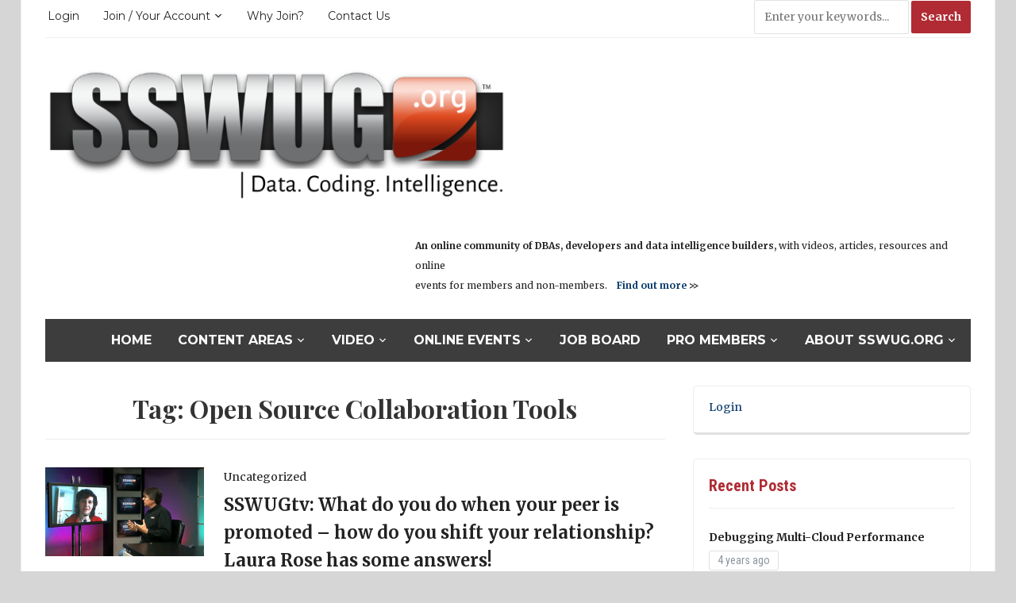

--- FILE ---
content_type: text/html; charset=UTF-8
request_url: https://sswug.org/tag/open-source-collaboration-tools/
body_size: 15403
content:
<!DOCTYPE html>
<html lang="en-US">
<head>
	<meta charset="UTF-8">
	<meta name="viewport" content="width=device-width, initial-scale=1.0">
	<link rel="profile" href="http://gmpg.org/xfn/11">
	<link rel="pingback" href="https://sswug.org/xmlrpc.php">

	<meta name='robots' content='index, follow, max-image-preview:large, max-snippet:-1, max-video-preview:-1' />

	<!-- This site is optimized with the Yoast SEO plugin v26.5 - https://yoast.com/wordpress/plugins/seo/ -->
	<title>Open Source Collaboration Tools Archives - SSWUG.ORG</title>
	<link rel="canonical" href="https://sswug.org/tag/open-source-collaboration-tools/" />
	<meta property="og:locale" content="en_US" />
	<meta property="og:type" content="article" />
	<meta property="og:title" content="Open Source Collaboration Tools Archives - SSWUG.ORG" />
	<meta property="og:url" content="https://sswug.org/tag/open-source-collaboration-tools/" />
	<meta property="og:site_name" content="SSWUG.ORG" />
	<meta name="twitter:card" content="summary_large_image" />
	<meta name="twitter:site" content="@SSWUGORG" />
	<script type="application/ld+json" class="yoast-schema-graph">{"@context":"https://schema.org","@graph":[{"@type":"CollectionPage","@id":"https://sswug.org/tag/open-source-collaboration-tools/","url":"https://sswug.org/tag/open-source-collaboration-tools/","name":"Open Source Collaboration Tools Archives - SSWUG.ORG","isPartOf":{"@id":"https://sswug.org/#website"},"primaryImageOfPage":{"@id":"https://sswug.org/tag/open-source-collaboration-tools/#primaryimage"},"image":{"@id":"https://sswug.org/tag/open-source-collaboration-tools/#primaryimage"},"thumbnailUrl":"https://sswugwp.s3.amazonaws.com/wp-content/uploads/2015/11/20070000/LRose-0712Skype-PeerBoss158.jpg","breadcrumb":{"@id":"https://sswug.org/tag/open-source-collaboration-tools/#breadcrumb"},"inLanguage":"en-US"},{"@type":"ImageObject","inLanguage":"en-US","@id":"https://sswug.org/tag/open-source-collaboration-tools/#primaryimage","url":"https://sswugwp.s3.amazonaws.com/wp-content/uploads/2015/11/20070000/LRose-0712Skype-PeerBoss158.jpg","contentUrl":"https://sswugwp.s3.amazonaws.com/wp-content/uploads/2015/11/20070000/LRose-0712Skype-PeerBoss158.jpg","width":281,"height":158},{"@type":"BreadcrumbList","@id":"https://sswug.org/tag/open-source-collaboration-tools/#breadcrumb","itemListElement":[{"@type":"ListItem","position":1,"name":"Home","item":"https://sswug.org/"},{"@type":"ListItem","position":2,"name":"Open Source Collaboration Tools"}]},{"@type":"WebSite","@id":"https://sswug.org/#website","url":"https://sswug.org/","name":"SSWUG.ORG","description":"SQL Server, Azure SQL Database, Amazon RDS &amp; AWS, Oracle and IBM Help","publisher":{"@id":"https://sswug.org/#organization"},"potentialAction":[{"@type":"SearchAction","target":{"@type":"EntryPoint","urlTemplate":"https://sswug.org/?s={search_term_string}"},"query-input":{"@type":"PropertyValueSpecification","valueRequired":true,"valueName":"search_term_string"}}],"inLanguage":"en-US"},{"@type":"Organization","@id":"https://sswug.org/#organization","name":"SSWUG.ORG","url":"https://sswug.org/","logo":{"@type":"ImageObject","inLanguage":"en-US","@id":"https://sswug.org/#/schema/logo/image/","url":"https://sswugwp.s3.amazonaws.com/wp-content/uploads/2019/12/12131233/cropped-SSWUGorg-Logo.png","contentUrl":"https://sswugwp.s3.amazonaws.com/wp-content/uploads/2019/12/12131233/cropped-SSWUGorg-Logo.png","width":600,"height":184,"caption":"SSWUG.ORG"},"image":{"@id":"https://sswug.org/#/schema/logo/image/"},"sameAs":["https://www.facebook.com/SSWUG","https://x.com/SSWUGORG","https://www.linkedin.com/company/sql-server-world-user-group?trk=prof-following-company-logo","https://www.youtube.com/channel/UCeGC6ZYRz4E4UdiribO9DxA"]}]}</script>
	<!-- / Yoast SEO plugin. -->


<script type='application/javascript'  id='pys-version-script'>console.log('PixelYourSite Free version 11.1.5');</script>
<link rel='dns-prefetch' href='//ssl.p.jwpcdn.com' />
<link rel='dns-prefetch' href='//fonts.googleapis.com' />
<link rel="alternate" type="application/rss+xml" title="SSWUG.ORG &raquo; Feed" href="https://sswug.org/feed/" />
<link rel="alternate" type="application/rss+xml" title="SSWUG.ORG &raquo; Comments Feed" href="https://sswug.org/comments/feed/" />
<link rel="alternate" type="application/rss+xml" title="SSWUG.ORG &raquo; Open Source Collaboration Tools Tag Feed" href="https://sswug.org/tag/open-source-collaboration-tools/feed/" />
<style id='wp-img-auto-sizes-contain-inline-css' type='text/css'>
img:is([sizes=auto i],[sizes^="auto," i]){contain-intrinsic-size:3000px 1500px}
/*# sourceURL=wp-img-auto-sizes-contain-inline-css */
</style>
<style id='wp-emoji-styles-inline-css' type='text/css'>

	img.wp-smiley, img.emoji {
		display: inline !important;
		border: none !important;
		box-shadow: none !important;
		height: 1em !important;
		width: 1em !important;
		margin: 0 0.07em !important;
		vertical-align: -0.1em !important;
		background: none !important;
		padding: 0 !important;
	}
/*# sourceURL=wp-emoji-styles-inline-css */
</style>
<style id='wp-block-library-inline-css' type='text/css'>
:root{--wp-block-synced-color:#7a00df;--wp-block-synced-color--rgb:122,0,223;--wp-bound-block-color:var(--wp-block-synced-color);--wp-editor-canvas-background:#ddd;--wp-admin-theme-color:#007cba;--wp-admin-theme-color--rgb:0,124,186;--wp-admin-theme-color-darker-10:#006ba1;--wp-admin-theme-color-darker-10--rgb:0,107,160.5;--wp-admin-theme-color-darker-20:#005a87;--wp-admin-theme-color-darker-20--rgb:0,90,135;--wp-admin-border-width-focus:2px}@media (min-resolution:192dpi){:root{--wp-admin-border-width-focus:1.5px}}.wp-element-button{cursor:pointer}:root .has-very-light-gray-background-color{background-color:#eee}:root .has-very-dark-gray-background-color{background-color:#313131}:root .has-very-light-gray-color{color:#eee}:root .has-very-dark-gray-color{color:#313131}:root .has-vivid-green-cyan-to-vivid-cyan-blue-gradient-background{background:linear-gradient(135deg,#00d084,#0693e3)}:root .has-purple-crush-gradient-background{background:linear-gradient(135deg,#34e2e4,#4721fb 50%,#ab1dfe)}:root .has-hazy-dawn-gradient-background{background:linear-gradient(135deg,#faaca8,#dad0ec)}:root .has-subdued-olive-gradient-background{background:linear-gradient(135deg,#fafae1,#67a671)}:root .has-atomic-cream-gradient-background{background:linear-gradient(135deg,#fdd79a,#004a59)}:root .has-nightshade-gradient-background{background:linear-gradient(135deg,#330968,#31cdcf)}:root .has-midnight-gradient-background{background:linear-gradient(135deg,#020381,#2874fc)}:root{--wp--preset--font-size--normal:16px;--wp--preset--font-size--huge:42px}.has-regular-font-size{font-size:1em}.has-larger-font-size{font-size:2.625em}.has-normal-font-size{font-size:var(--wp--preset--font-size--normal)}.has-huge-font-size{font-size:var(--wp--preset--font-size--huge)}.has-text-align-center{text-align:center}.has-text-align-left{text-align:left}.has-text-align-right{text-align:right}.has-fit-text{white-space:nowrap!important}#end-resizable-editor-section{display:none}.aligncenter{clear:both}.items-justified-left{justify-content:flex-start}.items-justified-center{justify-content:center}.items-justified-right{justify-content:flex-end}.items-justified-space-between{justify-content:space-between}.screen-reader-text{border:0;clip-path:inset(50%);height:1px;margin:-1px;overflow:hidden;padding:0;position:absolute;width:1px;word-wrap:normal!important}.screen-reader-text:focus{background-color:#ddd;clip-path:none;color:#444;display:block;font-size:1em;height:auto;left:5px;line-height:normal;padding:15px 23px 14px;text-decoration:none;top:5px;width:auto;z-index:100000}html :where(.has-border-color){border-style:solid}html :where([style*=border-top-color]){border-top-style:solid}html :where([style*=border-right-color]){border-right-style:solid}html :where([style*=border-bottom-color]){border-bottom-style:solid}html :where([style*=border-left-color]){border-left-style:solid}html :where([style*=border-width]){border-style:solid}html :where([style*=border-top-width]){border-top-style:solid}html :where([style*=border-right-width]){border-right-style:solid}html :where([style*=border-bottom-width]){border-bottom-style:solid}html :where([style*=border-left-width]){border-left-style:solid}html :where(img[class*=wp-image-]){height:auto;max-width:100%}:where(figure){margin:0 0 1em}html :where(.is-position-sticky){--wp-admin--admin-bar--position-offset:var(--wp-admin--admin-bar--height,0px)}@media screen and (max-width:600px){html :where(.is-position-sticky){--wp-admin--admin-bar--position-offset:0px}}

/*# sourceURL=wp-block-library-inline-css */
</style><style id='global-styles-inline-css' type='text/css'>
:root{--wp--preset--aspect-ratio--square: 1;--wp--preset--aspect-ratio--4-3: 4/3;--wp--preset--aspect-ratio--3-4: 3/4;--wp--preset--aspect-ratio--3-2: 3/2;--wp--preset--aspect-ratio--2-3: 2/3;--wp--preset--aspect-ratio--16-9: 16/9;--wp--preset--aspect-ratio--9-16: 9/16;--wp--preset--color--black: #000000;--wp--preset--color--cyan-bluish-gray: #abb8c3;--wp--preset--color--white: #ffffff;--wp--preset--color--pale-pink: #f78da7;--wp--preset--color--vivid-red: #cf2e2e;--wp--preset--color--luminous-vivid-orange: #ff6900;--wp--preset--color--luminous-vivid-amber: #fcb900;--wp--preset--color--light-green-cyan: #7bdcb5;--wp--preset--color--vivid-green-cyan: #00d084;--wp--preset--color--pale-cyan-blue: #8ed1fc;--wp--preset--color--vivid-cyan-blue: #0693e3;--wp--preset--color--vivid-purple: #9b51e0;--wp--preset--gradient--vivid-cyan-blue-to-vivid-purple: linear-gradient(135deg,rgb(6,147,227) 0%,rgb(155,81,224) 100%);--wp--preset--gradient--light-green-cyan-to-vivid-green-cyan: linear-gradient(135deg,rgb(122,220,180) 0%,rgb(0,208,130) 100%);--wp--preset--gradient--luminous-vivid-amber-to-luminous-vivid-orange: linear-gradient(135deg,rgb(252,185,0) 0%,rgb(255,105,0) 100%);--wp--preset--gradient--luminous-vivid-orange-to-vivid-red: linear-gradient(135deg,rgb(255,105,0) 0%,rgb(207,46,46) 100%);--wp--preset--gradient--very-light-gray-to-cyan-bluish-gray: linear-gradient(135deg,rgb(238,238,238) 0%,rgb(169,184,195) 100%);--wp--preset--gradient--cool-to-warm-spectrum: linear-gradient(135deg,rgb(74,234,220) 0%,rgb(151,120,209) 20%,rgb(207,42,186) 40%,rgb(238,44,130) 60%,rgb(251,105,98) 80%,rgb(254,248,76) 100%);--wp--preset--gradient--blush-light-purple: linear-gradient(135deg,rgb(255,206,236) 0%,rgb(152,150,240) 100%);--wp--preset--gradient--blush-bordeaux: linear-gradient(135deg,rgb(254,205,165) 0%,rgb(254,45,45) 50%,rgb(107,0,62) 100%);--wp--preset--gradient--luminous-dusk: linear-gradient(135deg,rgb(255,203,112) 0%,rgb(199,81,192) 50%,rgb(65,88,208) 100%);--wp--preset--gradient--pale-ocean: linear-gradient(135deg,rgb(255,245,203) 0%,rgb(182,227,212) 50%,rgb(51,167,181) 100%);--wp--preset--gradient--electric-grass: linear-gradient(135deg,rgb(202,248,128) 0%,rgb(113,206,126) 100%);--wp--preset--gradient--midnight: linear-gradient(135deg,rgb(2,3,129) 0%,rgb(40,116,252) 100%);--wp--preset--font-size--small: 13px;--wp--preset--font-size--medium: 20px;--wp--preset--font-size--large: 36px;--wp--preset--font-size--x-large: 42px;--wp--preset--spacing--20: 0.44rem;--wp--preset--spacing--30: 0.67rem;--wp--preset--spacing--40: 1rem;--wp--preset--spacing--50: 1.5rem;--wp--preset--spacing--60: 2.25rem;--wp--preset--spacing--70: 3.38rem;--wp--preset--spacing--80: 5.06rem;--wp--preset--shadow--natural: 6px 6px 9px rgba(0, 0, 0, 0.2);--wp--preset--shadow--deep: 12px 12px 50px rgba(0, 0, 0, 0.4);--wp--preset--shadow--sharp: 6px 6px 0px rgba(0, 0, 0, 0.2);--wp--preset--shadow--outlined: 6px 6px 0px -3px rgb(255, 255, 255), 6px 6px rgb(0, 0, 0);--wp--preset--shadow--crisp: 6px 6px 0px rgb(0, 0, 0);}:where(.is-layout-flex){gap: 0.5em;}:where(.is-layout-grid){gap: 0.5em;}body .is-layout-flex{display: flex;}.is-layout-flex{flex-wrap: wrap;align-items: center;}.is-layout-flex > :is(*, div){margin: 0;}body .is-layout-grid{display: grid;}.is-layout-grid > :is(*, div){margin: 0;}:where(.wp-block-columns.is-layout-flex){gap: 2em;}:where(.wp-block-columns.is-layout-grid){gap: 2em;}:where(.wp-block-post-template.is-layout-flex){gap: 1.25em;}:where(.wp-block-post-template.is-layout-grid){gap: 1.25em;}.has-black-color{color: var(--wp--preset--color--black) !important;}.has-cyan-bluish-gray-color{color: var(--wp--preset--color--cyan-bluish-gray) !important;}.has-white-color{color: var(--wp--preset--color--white) !important;}.has-pale-pink-color{color: var(--wp--preset--color--pale-pink) !important;}.has-vivid-red-color{color: var(--wp--preset--color--vivid-red) !important;}.has-luminous-vivid-orange-color{color: var(--wp--preset--color--luminous-vivid-orange) !important;}.has-luminous-vivid-amber-color{color: var(--wp--preset--color--luminous-vivid-amber) !important;}.has-light-green-cyan-color{color: var(--wp--preset--color--light-green-cyan) !important;}.has-vivid-green-cyan-color{color: var(--wp--preset--color--vivid-green-cyan) !important;}.has-pale-cyan-blue-color{color: var(--wp--preset--color--pale-cyan-blue) !important;}.has-vivid-cyan-blue-color{color: var(--wp--preset--color--vivid-cyan-blue) !important;}.has-vivid-purple-color{color: var(--wp--preset--color--vivid-purple) !important;}.has-black-background-color{background-color: var(--wp--preset--color--black) !important;}.has-cyan-bluish-gray-background-color{background-color: var(--wp--preset--color--cyan-bluish-gray) !important;}.has-white-background-color{background-color: var(--wp--preset--color--white) !important;}.has-pale-pink-background-color{background-color: var(--wp--preset--color--pale-pink) !important;}.has-vivid-red-background-color{background-color: var(--wp--preset--color--vivid-red) !important;}.has-luminous-vivid-orange-background-color{background-color: var(--wp--preset--color--luminous-vivid-orange) !important;}.has-luminous-vivid-amber-background-color{background-color: var(--wp--preset--color--luminous-vivid-amber) !important;}.has-light-green-cyan-background-color{background-color: var(--wp--preset--color--light-green-cyan) !important;}.has-vivid-green-cyan-background-color{background-color: var(--wp--preset--color--vivid-green-cyan) !important;}.has-pale-cyan-blue-background-color{background-color: var(--wp--preset--color--pale-cyan-blue) !important;}.has-vivid-cyan-blue-background-color{background-color: var(--wp--preset--color--vivid-cyan-blue) !important;}.has-vivid-purple-background-color{background-color: var(--wp--preset--color--vivid-purple) !important;}.has-black-border-color{border-color: var(--wp--preset--color--black) !important;}.has-cyan-bluish-gray-border-color{border-color: var(--wp--preset--color--cyan-bluish-gray) !important;}.has-white-border-color{border-color: var(--wp--preset--color--white) !important;}.has-pale-pink-border-color{border-color: var(--wp--preset--color--pale-pink) !important;}.has-vivid-red-border-color{border-color: var(--wp--preset--color--vivid-red) !important;}.has-luminous-vivid-orange-border-color{border-color: var(--wp--preset--color--luminous-vivid-orange) !important;}.has-luminous-vivid-amber-border-color{border-color: var(--wp--preset--color--luminous-vivid-amber) !important;}.has-light-green-cyan-border-color{border-color: var(--wp--preset--color--light-green-cyan) !important;}.has-vivid-green-cyan-border-color{border-color: var(--wp--preset--color--vivid-green-cyan) !important;}.has-pale-cyan-blue-border-color{border-color: var(--wp--preset--color--pale-cyan-blue) !important;}.has-vivid-cyan-blue-border-color{border-color: var(--wp--preset--color--vivid-cyan-blue) !important;}.has-vivid-purple-border-color{border-color: var(--wp--preset--color--vivid-purple) !important;}.has-vivid-cyan-blue-to-vivid-purple-gradient-background{background: var(--wp--preset--gradient--vivid-cyan-blue-to-vivid-purple) !important;}.has-light-green-cyan-to-vivid-green-cyan-gradient-background{background: var(--wp--preset--gradient--light-green-cyan-to-vivid-green-cyan) !important;}.has-luminous-vivid-amber-to-luminous-vivid-orange-gradient-background{background: var(--wp--preset--gradient--luminous-vivid-amber-to-luminous-vivid-orange) !important;}.has-luminous-vivid-orange-to-vivid-red-gradient-background{background: var(--wp--preset--gradient--luminous-vivid-orange-to-vivid-red) !important;}.has-very-light-gray-to-cyan-bluish-gray-gradient-background{background: var(--wp--preset--gradient--very-light-gray-to-cyan-bluish-gray) !important;}.has-cool-to-warm-spectrum-gradient-background{background: var(--wp--preset--gradient--cool-to-warm-spectrum) !important;}.has-blush-light-purple-gradient-background{background: var(--wp--preset--gradient--blush-light-purple) !important;}.has-blush-bordeaux-gradient-background{background: var(--wp--preset--gradient--blush-bordeaux) !important;}.has-luminous-dusk-gradient-background{background: var(--wp--preset--gradient--luminous-dusk) !important;}.has-pale-ocean-gradient-background{background: var(--wp--preset--gradient--pale-ocean) !important;}.has-electric-grass-gradient-background{background: var(--wp--preset--gradient--electric-grass) !important;}.has-midnight-gradient-background{background: var(--wp--preset--gradient--midnight) !important;}.has-small-font-size{font-size: var(--wp--preset--font-size--small) !important;}.has-medium-font-size{font-size: var(--wp--preset--font-size--medium) !important;}.has-large-font-size{font-size: var(--wp--preset--font-size--large) !important;}.has-x-large-font-size{font-size: var(--wp--preset--font-size--x-large) !important;}
/*# sourceURL=global-styles-inline-css */
</style>

<style id='classic-theme-styles-inline-css' type='text/css'>
/*! This file is auto-generated */
.wp-block-button__link{color:#fff;background-color:#32373c;border-radius:9999px;box-shadow:none;text-decoration:none;padding:calc(.667em + 2px) calc(1.333em + 2px);font-size:1.125em}.wp-block-file__button{background:#32373c;color:#fff;text-decoration:none}
/*# sourceURL=/wp-includes/css/classic-themes.min.css */
</style>
<link rel='stylesheet' id='contact-form-7-css' href='https://sswug.org/wp-content/plugins/contact-form-7/includes/css/styles.css?ver=6.1.4' type='text/css' media='all' />
<link rel='stylesheet' id='pmpro_frontend_base-css' href='https://sswug.org/wp-content/plugins/paid-memberships-pro/css/frontend/base.css?ver=3.1' type='text/css' media='all' />
<link rel='stylesheet' id='pmpro_frontend_variation_1-css' href='https://sswug.org/wp-content/plugins/paid-memberships-pro/css/frontend/variation_1.css?ver=3.1' type='text/css' media='all' />
<link rel='stylesheet' id='pmpro-advanced-levels-styles-css' href='https://sswug.org/wp-content/plugins/pmpro-advanced-levels-shortcode-master/css/pmpro-advanced-levels.css?ver=6.9' type='text/css' media='all' />
<link rel='stylesheet' id='searchandfilter-css' href='https://sswug.org/wp-content/plugins/search-filter/style.css?ver=1' type='text/css' media='all' />
<link rel='stylesheet' id='theme-my-login-css' href='https://sswug.org/wp-content/plugins/theme-my-login/assets/styles/theme-my-login.min.css?ver=7.1.14' type='text/css' media='all' />
<link rel='stylesheet' id='zoom-theme-utils-css-css' href='https://sswug.org/wp-content/themes/tribune/functions/wpzoom/assets/css/theme-utils.css?ver=6.9' type='text/css' media='all' />
<link rel='stylesheet' id='tribune-google-fonts-css' href='//fonts.googleapis.com/css?family=Merriweather%3Aregular%2C700%2C700i%2Citalic%7CPlayfair+Display%3Aregular%2C700%7CMontserrat%3Aregular%2C700%7CRoboto+Condensed%3Aregular%2C700&#038;ver=6.9' type='text/css' media='all' />
<link rel='stylesheet' id='tribune-style-css' href='https://sswug.org/wp-content/themes/tribune/style.css?ver=4.2.4' type='text/css' media='all' />
<link rel='stylesheet' id='media-queries-css' href='https://sswug.org/wp-content/themes/tribune/css/media-queries.css?ver=4.2.4' type='text/css' media='all' />
<link rel='stylesheet' id='dashicons-css' href='https://sswug.org/wp-includes/css/dashicons.min.css?ver=6.9' type='text/css' media='all' />
<link rel='stylesheet' id='wpzoom-social-icons-socicon-css' href='https://sswug.org/wp-content/plugins/social-icons-widget-by-wpzoom/assets/css/wpzoom-socicon.css?ver=1765360795' type='text/css' media='all' />
<link rel='stylesheet' id='wpzoom-social-icons-genericons-css' href='https://sswug.org/wp-content/plugins/social-icons-widget-by-wpzoom/assets/css/genericons.css?ver=1765360795' type='text/css' media='all' />
<link rel='stylesheet' id='wpzoom-social-icons-academicons-css' href='https://sswug.org/wp-content/plugins/social-icons-widget-by-wpzoom/assets/css/academicons.min.css?ver=1765360795' type='text/css' media='all' />
<link rel='stylesheet' id='wpzoom-social-icons-font-awesome-3-css' href='https://sswug.org/wp-content/plugins/social-icons-widget-by-wpzoom/assets/css/font-awesome-3.min.css?ver=1765360795' type='text/css' media='all' />
<link rel='stylesheet' id='wpzoom-social-icons-styles-css' href='https://sswug.org/wp-content/plugins/social-icons-widget-by-wpzoom/assets/css/wpzoom-social-icons-styles.css?ver=1765360795' type='text/css' media='all' />
<link rel='stylesheet' id='wzslider-css' href='https://sswug.org/wp-content/plugins/wpzoom-shortcodes/assets/css/wzslider.css?ver=6.9' type='text/css' media='all' />
<link rel='stylesheet' id='wpz-shortcodes-css' href='https://sswug.org/wp-content/plugins/wpzoom-shortcodes/assets/css/shortcodes.css?ver=6.9' type='text/css' media='all' />
<link rel='stylesheet' id='zoom-font-awesome-css' href='https://sswug.org/wp-content/plugins/wpzoom-shortcodes/assets/css/font-awesome.min.css?ver=6.9' type='text/css' media='all' />
<link rel='preload' as='font'  id='wpzoom-social-icons-font-academicons-woff2-css' href='https://sswug.org/wp-content/plugins/social-icons-widget-by-wpzoom/assets/font/academicons.woff2?v=1.9.2'  type='font/woff2' crossorigin />
<link rel='preload' as='font'  id='wpzoom-social-icons-font-fontawesome-3-woff2-css' href='https://sswug.org/wp-content/plugins/social-icons-widget-by-wpzoom/assets/font/fontawesome-webfont.woff2?v=4.7.0'  type='font/woff2' crossorigin />
<link rel='preload' as='font'  id='wpzoom-social-icons-font-genericons-woff-css' href='https://sswug.org/wp-content/plugins/social-icons-widget-by-wpzoom/assets/font/Genericons.woff'  type='font/woff' crossorigin />
<link rel='preload' as='font'  id='wpzoom-social-icons-font-socicon-woff2-css' href='https://sswug.org/wp-content/plugins/social-icons-widget-by-wpzoom/assets/font/socicon.woff2?v=4.5.3'  type='font/woff2' crossorigin />
<script type="text/javascript" src="https://ssl.p.jwpcdn.com/6/12/jwplayer.js?ver=6.9" id="jwplayer-js"></script>
<script type="text/javascript" src="https://sswug.org/wp-includes/js/jquery/jquery.min.js?ver=3.7.1" id="jquery-core-js"></script>
<script type="text/javascript" src="https://sswug.org/wp-includes/js/jquery/jquery-migrate.min.js?ver=3.4.1" id="jquery-migrate-js"></script>
<script type="text/javascript" src="https://sswug.org/wp-content/plugins/pixelyoursite/dist/scripts/jquery.bind-first-0.2.3.min.js?ver=0.2.3" id="jquery-bind-first-js"></script>
<script type="text/javascript" src="https://sswug.org/wp-content/plugins/pixelyoursite/dist/scripts/js.cookie-2.1.3.min.js?ver=2.1.3" id="js-cookie-pys-js"></script>
<script type="text/javascript" src="https://sswug.org/wp-content/plugins/pixelyoursite/dist/scripts/tld.min.js?ver=2.3.1" id="js-tld-js"></script>
<script type="text/javascript" id="pys-js-extra">
/* <![CDATA[ */
var pysOptions = {"staticEvents":{"facebook":{"init_event":[{"delay":0,"type":"static","ajaxFire":false,"name":"PageView","pixelIds":["252348685283892"],"eventID":"a0588e76-ce81-4b91-8a1a-e03ace0393e3","params":{"page_title":"Open Source Collaboration Tools","post_type":"tag","post_id":1696,"plugin":"PixelYourSite","user_role":"guest","event_url":"sswug.org/tag/open-source-collaboration-tools/"},"e_id":"init_event","ids":[],"hasTimeWindow":false,"timeWindow":0,"woo_order":"","edd_order":""}]}},"dynamicEvents":[],"triggerEvents":[],"triggerEventTypes":[],"facebook":{"pixelIds":["252348685283892"],"advancedMatching":[],"advancedMatchingEnabled":false,"removeMetadata":false,"wooVariableAsSimple":false,"serverApiEnabled":false,"wooCRSendFromServer":false,"send_external_id":null,"enabled_medical":false,"do_not_track_medical_param":["event_url","post_title","page_title","landing_page","content_name","categories","category_name","tags"],"meta_ldu":false},"debug":"","siteUrl":"https://sswug.org","ajaxUrl":"https://sswug.org/wp-admin/admin-ajax.php","ajax_event":"bb0e8e9879","enable_remove_download_url_param":"1","cookie_duration":"7","last_visit_duration":"60","enable_success_send_form":"","ajaxForServerEvent":"1","ajaxForServerStaticEvent":"1","useSendBeacon":"1","send_external_id":"1","external_id_expire":"180","track_cookie_for_subdomains":"1","google_consent_mode":"1","gdpr":{"ajax_enabled":false,"all_disabled_by_api":false,"facebook_disabled_by_api":false,"analytics_disabled_by_api":false,"google_ads_disabled_by_api":false,"pinterest_disabled_by_api":false,"bing_disabled_by_api":false,"reddit_disabled_by_api":false,"externalID_disabled_by_api":false,"facebook_prior_consent_enabled":false,"analytics_prior_consent_enabled":true,"google_ads_prior_consent_enabled":null,"pinterest_prior_consent_enabled":true,"bing_prior_consent_enabled":true,"cookiebot_integration_enabled":false,"cookiebot_facebook_consent_category":"marketing","cookiebot_analytics_consent_category":"statistics","cookiebot_tiktok_consent_category":"marketing","cookiebot_google_ads_consent_category":"marketing","cookiebot_pinterest_consent_category":"marketing","cookiebot_bing_consent_category":"marketing","consent_magic_integration_enabled":false,"real_cookie_banner_integration_enabled":false,"cookie_notice_integration_enabled":false,"cookie_law_info_integration_enabled":false,"analytics_storage":{"enabled":true,"value":"granted","filter":false},"ad_storage":{"enabled":true,"value":"granted","filter":false},"ad_user_data":{"enabled":true,"value":"granted","filter":false},"ad_personalization":{"enabled":true,"value":"granted","filter":false}},"cookie":{"disabled_all_cookie":false,"disabled_start_session_cookie":false,"disabled_advanced_form_data_cookie":false,"disabled_landing_page_cookie":false,"disabled_first_visit_cookie":false,"disabled_trafficsource_cookie":false,"disabled_utmTerms_cookie":false,"disabled_utmId_cookie":false},"tracking_analytics":{"TrafficSource":"direct","TrafficLanding":"undefined","TrafficUtms":[],"TrafficUtmsId":[]},"GATags":{"ga_datalayer_type":"default","ga_datalayer_name":"dataLayerPYS"},"woo":{"enabled":false},"edd":{"enabled":false},"cache_bypass":"1768543346"};
//# sourceURL=pys-js-extra
/* ]]> */
</script>
<script type="text/javascript" src="https://sswug.org/wp-content/plugins/pixelyoursite/dist/scripts/public.js?ver=11.1.5" id="pys-js"></script>
<link rel="https://api.w.org/" href="https://sswug.org/wp-json/" /><link rel="alternate" title="JSON" type="application/json" href="https://sswug.org/wp-json/wp/v2/tags/1696" /><link rel="EditURI" type="application/rsd+xml" title="RSD" href="https://sswug.org/xmlrpc.php?rsd" />
<meta name="generator" content="WordPress 6.9" />
<script type="text/javascript">jwplayer.key='wzJCN7+7VY5JsZZ8qAwstqzKkDxqb5Xtdk+zp8Q1cgk=';jwplayer.defaults = { "ph": 2 };</script>
            <script type="text/javascript">
            if (typeof(jwp6AddLoadEvent) == 'undefined') {
                function jwp6AddLoadEvent(func) {
                    var oldonload = window.onload;
                    if (typeof window.onload != 'function') {
                        window.onload = func;
                    } else {
                        window.onload = function() {
                            if (oldonload) {
                                oldonload();
                            }
                            func();
                        }
                    }
                }
            }
            </script>

            <style id="pmpro_colors">:root {
	--pmpro--color--base: #ffffff;
	--pmpro--color--contrast: #222222;
	--pmpro--color--accent: #0c3d54;
	--pmpro--color--accent--variation: hsl( 199,75%,28.5% );
	--pmpro--color--border--variation: hsl( 0,0%,91% );
}</style><!-- WPZOOM Theme / Framework -->
<meta name="generator" content="Tribune 4.2.4" />
<meta name="generator" content="WPZOOM Framework 1.9.1" />
<script type="text/javascript">document.write('<style type="text/css">.tabber{display:none;}</style>');</script>
<!-- Begin Theme Custom CSS -->
<style type="text/css" id="tribune-custom-css">
.navbar-brand .tagline{display:none;}.sb-search{display:none;}.main-navbar{background:#3d3d3d;}.main-navbar #navbar-main a:hover{color:#f75636;}#footer{background-color:#0a0000;}
</style>
<!-- End Theme Custom CSS -->
<style type="text/css" id="custom-background-css">
body.custom-background { background-color: #d6d6d6; }
</style>
	
	
</head>
<body class="pmpro-variation_1 archive tag tag-open-source-collaboration-tools tag-1696 custom-background wp-custom-logo wp-theme-tribune">

<div class="site-wrap">

	<div class="page-wrap">

		<header id="header">

			<nav class="navbar" role="navigation">

				<nav class="top-navbar" role="navigation">


					<div class="header_social">
						<div id="search-5" class="widget widget_search"><form method="get" id="searchform" action="https://sswug.org/">
	<input type="search" class="sb-search-input" placeholder="Enter your keywords..."  name="s" id="s" />
    <input type="submit" id="searchsubmit" class="sb-search-submit" value="Search" />
    <span class="sb-icon-search"></span>
</form><div class="clear"></div></div>					</div>


					<div class="navbar-header">
						
							<a class="navbar-toggle" href="#menu-top-slide">
								<span class="icon-bar"></span>
								<span class="icon-bar"></span>
								<span class="icon-bar"></span>
							</a>


							<div id="menu-top-slide" class="menu-member-options-menu-container"><ul id="menu-member-options-menu" class="menu"><li id="menu-item-252522" class="menu-item menu-item-type-custom menu-item-object-custom menu-item-252522"><a href="/wp-login.php">Login</a></li>
<li id="menu-item-143422" class="menu-item menu-item-type-post_type menu-item-object-page menu-item-has-children menu-item-143422"><a href="https://sswug.org/membership-account/">Join / Your Account</a>
<ul class="sub-menu">
	<li id="menu-item-252523" class="menu-item menu-item-type-custom menu-item-object-custom menu-item-252523"><a href="http://bitonthewire.wpengine.com/wp-login.php">Login</a></li>
	<li id="menu-item-143424" class="menu-item menu-item-type-custom menu-item-object-custom menu-item-143424"><a href="/membership-options-19/">Register</a></li>
	<li id="menu-item-256230" class="menu-item menu-item-type-custom menu-item-object-custom menu-item-256230"><a href="/membership-options-19/">Membership Levels</a></li>
	<li id="menu-item-236145" class="menu-item menu-item-type-custom menu-item-object-custom menu-item-236145"><a href="/membership-account/">My Membership</a></li>
</ul>
</li>
<li id="menu-item-143440" class="menu-item menu-item-type-post_type menu-item-object-page menu-item-143440"><a href="https://sswug.org/about-sswug-org/">Why Join?</a></li>
<li id="menu-item-143437" class="menu-item menu-item-type-post_type menu-item-object-page menu-item-143437"><a href="https://sswug.org/contact-us/">Contact Us</a></li>
</ul></div>
					</div>

					<div id="navbar-top">

						<div class="menu-member-options-menu-container"><ul id="menu-member-options-menu-1" class="nav navbar-nav dropdown sf-menu"><li class="menu-item menu-item-type-custom menu-item-object-custom menu-item-252522"><a href="/wp-login.php">Login</a></li>
<li class="menu-item menu-item-type-post_type menu-item-object-page menu-item-has-children menu-item-143422"><a href="https://sswug.org/membership-account/">Join / Your Account</a>
<ul class="sub-menu">
	<li class="menu-item menu-item-type-custom menu-item-object-custom menu-item-252523"><a href="http://bitonthewire.wpengine.com/wp-login.php">Login</a></li>
	<li class="menu-item menu-item-type-custom menu-item-object-custom menu-item-143424"><a href="/membership-options-19/">Register</a></li>
	<li class="menu-item menu-item-type-custom menu-item-object-custom menu-item-256230"><a href="/membership-options-19/">Membership Levels</a></li>
	<li class="menu-item menu-item-type-custom menu-item-object-custom menu-item-236145"><a href="/membership-account/">My Membership</a></li>
</ul>
</li>
<li class="menu-item menu-item-type-post_type menu-item-object-page menu-item-143440"><a href="https://sswug.org/about-sswug-org/">Why Join?</a></li>
<li class="menu-item menu-item-type-post_type menu-item-object-page menu-item-143437"><a href="https://sswug.org/contact-us/">Contact Us</a></li>
</ul></div>					</div><!-- #navbar-top -->


				</nav><!-- .navbar -->

				<div class="clear"></div>

			</nav><!-- .navbar -->


			<div id="header-inner">


				<div class="navbar-brand left-align">
					<a href="https://sswug.org/" class="custom-logo-link" rel="home" itemprop="url"><img width="600" height="184" src="https://sswugwp.s3.amazonaws.com/wp-content/uploads/2019/12/12131233/cropped-SSWUGorg-Logo.png" class="custom-logo" alt="SSWUG.ORG" itemprop="logo" decoding="async" fetchpriority="high" srcset="https://sswugwp.s3.amazonaws.com/wp-content/uploads/2019/12/12131233/cropped-SSWUGorg-Logo.png 600w, https://sswugwp.s3.amazonaws.com/wp-content/uploads/2019/12/12131233/cropped-SSWUGorg-Logo.png 300w, https://sswugwp.s3.amazonaws.com/wp-content/uploads/2019/12/12131233/cropped-SSWUGorg-Logo.png 179w, https://sswugwp.s3.amazonaws.com/wp-content/uploads/2019/12/12131233/cropped-SSWUGorg-Logo.png 431w" sizes="(max-width: 600px) 100vw, 600px" /></a>					<span class="tagline">SQL Server, Azure SQL Database, Amazon RDS &amp; AWS, Oracle and IBM Help</span>
					<span class="header_date"></span>
				</div><!-- .navbar-brand -->


				
					<div id="head_banner">

						<span style="font-size:12px;"><b>An online community of DBAs, developers and data intelligence builders,</b> with videos, articles, resources and online<Br> events for members and non-members.     
<a href="/membership-options-19/"><b>Find out more</a> >></b></span>
					</div>

				
				<div class="clear"></div>

			</div><!-- /#header-inner -->


			<nav class="navbar" role="navigation">

				<nav class="main-navbar" role="navigation">


					<div id="sb-search" class="sb-search">
						<form method="get" id="searchform" action="https://sswug.org/">
	<input type="search" class="sb-search-input" placeholder="Enter your keywords..."  name="s" id="s" />
    <input type="submit" id="searchsubmit" class="sb-search-submit" value="Search" />
    <span class="sb-icon-search"></span>
</form>					</div>


					<div class="navbar-header">
						
							<a class="navbar-toggle" href="#menu-main-slide">
                                <span class="toggle-bars">
                                    <span class="icon-bar"></span>
                                    <span class="icon-bar"></span>
                                    <span class="icon-bar"></span>
                                </span>
								<span class="toggle-text">Menu</span>
							</a>


							<div id="menu-main-slide" class="menu-main-menu-container"><ul id="menu-main-menu" class="menu"><li id="menu-item-143371" class="menu-item menu-item-type-custom menu-item-object-custom menu-item-143371"><a href="/">Home</a></li>
<li id="menu-item-2435" class="menu-item menu-item-type-custom menu-item-object-custom menu-item-has-children menu-item-2435"><a>Content Areas</a>
<ul class="sub-menu">
	<li id="menu-item-72833" class="menu-item menu-item-type-custom menu-item-object-custom menu-item-has-children menu-item-72833"><a href="/">Regular Contributors</a>
	<ul class="sub-menu">
		<li id="menu-item-72838" class="menu-item menu-item-type-custom menu-item-object-custom menu-item-72838"><a href="/author/alexanderchigrik/">Alexander Chigrik</a></li>
		<li id="menu-item-72836" class="menu-item menu-item-type-custom menu-item-object-custom menu-item-72836"><a href="/?s=kevin+kline">Kevin Kline</a></li>
		<li id="menu-item-72834" class="menu-item menu-item-type-custom menu-item-object-custom menu-item-72834"><a href="/author/laurarose/">Laura Rose</a></li>
		<li id="menu-item-72835" class="menu-item menu-item-type-custom menu-item-object-custom menu-item-72835"><a href="/author/swynk/">Stephen Wynkoop</a></li>
	</ul>
</li>
	<li id="menu-item-2433" class="menu-item menu-item-type-taxonomy menu-item-object-category menu-item-2433"><a href="https://sswug.org/category/development/">Development</a></li>
	<li id="menu-item-252514" class="menu-item menu-item-type-custom menu-item-object-custom menu-item-252514"><a href="/tag/IBM">IBM</a></li>
	<li id="menu-item-252515" class="menu-item menu-item-type-custom menu-item-object-custom menu-item-252515"><a href="/tag/json-java-xml/">JSON/JAVA/XML</a></li>
	<li id="menu-item-252516" class="menu-item menu-item-type-custom menu-item-object-custom menu-item-252516"><a href="/tag/open-source">Open Source</a></li>
	<li id="menu-item-252517" class="menu-item menu-item-type-custom menu-item-object-custom menu-item-252517"><a href="/tag/SQL-Server">SQL Server</a></li>
	<li id="menu-item-252518" class="menu-item menu-item-type-custom menu-item-object-custom menu-item-252518"><a href="/tag/oracle">Oracle</a></li>
	<li id="menu-item-252519" class="menu-item menu-item-type-custom menu-item-object-custom menu-item-252519"><a href="/tag/sharepoint-bi/">Sharepoint/BI</a></li>
	<li id="menu-item-251907" class="menu-item menu-item-type-custom menu-item-object-custom menu-item-251907"><a href="/?s=(script%20library)">Script Library</a></li>
</ul>
</li>
<li id="menu-item-143494" class="menu-item menu-item-type-custom menu-item-object-custom menu-item-has-children menu-item-143494"><a>Video</a>
<ul class="sub-menu">
	<li id="menu-item-236121" class="menu-item menu-item-type-custom menu-item-object-custom menu-item-236121"><a href="/timr/uncategorized/course-titles/">SSWUG.org Classes</a></li>
	<li id="menu-item-72840" class="menu-item menu-item-type-custom menu-item-object-custom menu-item-72840"><a href="/?s=sswugtv%20kevin%20kline">Kevin Kline Briefings</a></li>
	<li id="menu-item-72839" class="menu-item menu-item-type-custom menu-item-object-custom menu-item-72839"><a href="/?s=laura+rose">Laura Rose Coaching Series</a></li>
	<li id="menu-item-143495" class="menu-item menu-item-type-custom menu-item-object-custom menu-item-143495"><a href="/?s=sswugtv">SSWUGtv Shows</a></li>
</ul>
</li>
<li id="menu-item-143456" class="menu-item menu-item-type-custom menu-item-object-custom menu-item-has-children menu-item-143456"><a href="/events/">Online Events</a>
<ul class="sub-menu">
	<li id="menu-item-236119" class="menu-item menu-item-type-custom menu-item-object-custom menu-item-236119"><a href="/timr/uncategorized/course-titles/">SSWUG.org Classes</a></li>
	<li id="menu-item-236120" class="menu-item menu-item-type-custom menu-item-object-custom menu-item-236120"><a href="/events/">Upcoming Events</a></li>
</ul>
</li>
<li id="menu-item-2430" class="b menu-item menu-item-type-custom menu-item-object-custom menu-item-2430"><a target="_blank" href="http://careers.sswug.org">Job Board</a></li>
<li id="menu-item-244968" class="menu-item menu-item-type-post_type menu-item-object-page menu-item-has-children menu-item-244968"><a href="https://sswug.org/what-is-a-pro-membership/">Pro Members</a>
<ul class="sub-menu">
	<li id="menu-item-244971" class="menu-item menu-item-type-post_type menu-item-object-page menu-item-244971"><a href="https://sswug.org/what-is-a-pro-membership/">About Pro Membership</a></li>
	<li id="menu-item-244970" class="menu-item menu-item-type-post_type menu-item-object-page menu-item-244970"><a href="https://sswug.org/video-categories-and-options/">Video Categories</a></li>
	<li id="menu-item-244972" class="menu-item menu-item-type-taxonomy menu-item-object-post_tag menu-item-244972"><a href="https://sswug.org/tag/pro-video/">Video Selections</a></li>
	<li id="menu-item-244988" class="menu-item menu-item-type-taxonomy menu-item-object-category menu-item-244988"><a href="https://sswug.org/category/class-info/">Online Classes</a></li>
</ul>
</li>
<li id="menu-item-71898" class="menu-item menu-item-type-custom menu-item-object-custom menu-item-has-children menu-item-71898"><a href="/">About SSWUG.org</a>
<ul class="sub-menu">
	<li id="menu-item-71899" class="menu-item menu-item-type-post_type menu-item-object-page menu-item-71899"><a href="https://sswug.org/about-sswug-org/">About SSWUG.org</a></li>
	<li id="menu-item-72821" class="menu-item menu-item-type-post_type menu-item-object-page menu-item-has-children menu-item-72821"><a href="https://sswug.org/submit-an-article-to-sswug-org/">Write for SSWUG</a>
	<ul class="sub-menu">
		<li id="menu-item-72831" class="menu-item menu-item-type-post_type menu-item-object-page menu-item-72831"><a href="https://sswug.org/about-writing-for-sswug/">About Writing for SSWUG</a></li>
	</ul>
</li>
	<li id="menu-item-72828" class="menu-item menu-item-type-post_type menu-item-object-page menu-item-72828"><a href="https://sswug.org/contact-us/">Contact Us</a></li>
	<li id="menu-item-143506" class="menu-item menu-item-type-post_type menu-item-object-page menu-item-143506"><a href="https://sswug.org/privacy-statement-for-sswug-orgthe-sql-server-worldwide-users-group/">Privacy Statement</a></li>
	<li id="menu-item-143501" class="menu-item menu-item-type-post_type menu-item-object-page menu-item-143501"><a href="https://sswug.org/terms-of-service-2/">Terms of Service.</a></li>
	<li id="menu-item-72825" class="menu-item menu-item-type-post_type menu-item-object-page menu-item-72825"><a href="https://sswug.org/advertising-options/">Advertising Options</a></li>
</ul>
</li>
</ul></div>
					</div>

					<div id="navbar-main">

						<div class="menu-main-menu-container"><ul id="menu-main-menu-1" class="nav navbar-nav dropdown sf-menu"><li class="menu-item menu-item-type-custom menu-item-object-custom menu-item-143371"><a href="/">Home</a></li>
<li class="menu-item menu-item-type-custom menu-item-object-custom menu-item-has-children menu-item-2435"><a>Content Areas</a>
<ul class="sub-menu">
	<li class="menu-item menu-item-type-custom menu-item-object-custom menu-item-has-children menu-item-72833"><a href="/">Regular Contributors</a>
	<ul class="sub-menu">
		<li class="menu-item menu-item-type-custom menu-item-object-custom menu-item-72838"><a href="/author/alexanderchigrik/">Alexander Chigrik</a></li>
		<li class="menu-item menu-item-type-custom menu-item-object-custom menu-item-72836"><a href="/?s=kevin+kline">Kevin Kline</a></li>
		<li class="menu-item menu-item-type-custom menu-item-object-custom menu-item-72834"><a href="/author/laurarose/">Laura Rose</a></li>
		<li class="menu-item menu-item-type-custom menu-item-object-custom menu-item-72835"><a href="/author/swynk/">Stephen Wynkoop</a></li>
	</ul>
</li>
	<li class="menu-item menu-item-type-taxonomy menu-item-object-category menu-item-2433"><a href="https://sswug.org/category/development/">Development</a></li>
	<li class="menu-item menu-item-type-custom menu-item-object-custom menu-item-252514"><a href="/tag/IBM">IBM</a></li>
	<li class="menu-item menu-item-type-custom menu-item-object-custom menu-item-252515"><a href="/tag/json-java-xml/">JSON/JAVA/XML</a></li>
	<li class="menu-item menu-item-type-custom menu-item-object-custom menu-item-252516"><a href="/tag/open-source">Open Source</a></li>
	<li class="menu-item menu-item-type-custom menu-item-object-custom menu-item-252517"><a href="/tag/SQL-Server">SQL Server</a></li>
	<li class="menu-item menu-item-type-custom menu-item-object-custom menu-item-252518"><a href="/tag/oracle">Oracle</a></li>
	<li class="menu-item menu-item-type-custom menu-item-object-custom menu-item-252519"><a href="/tag/sharepoint-bi/">Sharepoint/BI</a></li>
	<li class="menu-item menu-item-type-custom menu-item-object-custom menu-item-251907"><a href="/?s=(script%20library)">Script Library</a></li>
</ul>
</li>
<li class="menu-item menu-item-type-custom menu-item-object-custom menu-item-has-children menu-item-143494"><a>Video</a>
<ul class="sub-menu">
	<li class="menu-item menu-item-type-custom menu-item-object-custom menu-item-236121"><a href="/timr/uncategorized/course-titles/">SSWUG.org Classes</a></li>
	<li class="menu-item menu-item-type-custom menu-item-object-custom menu-item-72840"><a href="/?s=sswugtv%20kevin%20kline">Kevin Kline Briefings</a></li>
	<li class="menu-item menu-item-type-custom menu-item-object-custom menu-item-72839"><a href="/?s=laura+rose">Laura Rose Coaching Series</a></li>
	<li class="menu-item menu-item-type-custom menu-item-object-custom menu-item-143495"><a href="/?s=sswugtv">SSWUGtv Shows</a></li>
</ul>
</li>
<li class="menu-item menu-item-type-custom menu-item-object-custom menu-item-has-children menu-item-143456"><a href="/events/">Online Events</a>
<ul class="sub-menu">
	<li class="menu-item menu-item-type-custom menu-item-object-custom menu-item-236119"><a href="/timr/uncategorized/course-titles/">SSWUG.org Classes</a></li>
	<li class="menu-item menu-item-type-custom menu-item-object-custom menu-item-236120"><a href="/events/">Upcoming Events</a></li>
</ul>
</li>
<li class="b menu-item menu-item-type-custom menu-item-object-custom menu-item-2430"><a target="_blank" href="http://careers.sswug.org">Job Board</a></li>
<li class="menu-item menu-item-type-post_type menu-item-object-page menu-item-has-children menu-item-244968"><a href="https://sswug.org/what-is-a-pro-membership/">Pro Members</a>
<ul class="sub-menu">
	<li class="menu-item menu-item-type-post_type menu-item-object-page menu-item-244971"><a href="https://sswug.org/what-is-a-pro-membership/">About Pro Membership</a></li>
	<li class="menu-item menu-item-type-post_type menu-item-object-page menu-item-244970"><a href="https://sswug.org/video-categories-and-options/">Video Categories</a></li>
	<li class="menu-item menu-item-type-taxonomy menu-item-object-post_tag menu-item-244972"><a href="https://sswug.org/tag/pro-video/">Video Selections</a></li>
	<li class="menu-item menu-item-type-taxonomy menu-item-object-category menu-item-244988"><a href="https://sswug.org/category/class-info/">Online Classes</a></li>
</ul>
</li>
<li class="menu-item menu-item-type-custom menu-item-object-custom menu-item-has-children menu-item-71898"><a href="/">About SSWUG.org</a>
<ul class="sub-menu">
	<li class="menu-item menu-item-type-post_type menu-item-object-page menu-item-71899"><a href="https://sswug.org/about-sswug-org/">About SSWUG.org</a></li>
	<li class="menu-item menu-item-type-post_type menu-item-object-page menu-item-has-children menu-item-72821"><a href="https://sswug.org/submit-an-article-to-sswug-org/">Write for SSWUG</a>
	<ul class="sub-menu">
		<li class="menu-item menu-item-type-post_type menu-item-object-page menu-item-72831"><a href="https://sswug.org/about-writing-for-sswug/">About Writing for SSWUG</a></li>
	</ul>
</li>
	<li class="menu-item menu-item-type-post_type menu-item-object-page menu-item-72828"><a href="https://sswug.org/contact-us/">Contact Us</a></li>
	<li class="menu-item menu-item-type-post_type menu-item-object-page menu-item-143506"><a href="https://sswug.org/privacy-statement-for-sswug-orgthe-sql-server-worldwide-users-group/">Privacy Statement</a></li>
	<li class="menu-item menu-item-type-post_type menu-item-object-page menu-item-143501"><a href="https://sswug.org/terms-of-service-2/">Terms of Service.</a></li>
	<li class="menu-item menu-item-type-post_type menu-item-object-page menu-item-72825"><a href="https://sswug.org/advertising-options/">Advertising Options</a></li>
</ul>
</li>
</ul></div>
					</div><!-- #navbar-main -->

					<div class="clear"></div>

				</nav><!-- .main-navbar -->

			</nav><!-- .navbar -->

			<div class="clear"></div>

		</header><!-- /#header -->
    <main id="main" class="site-main" role="main">

        <h2 class="section-title">Tag: <span>Open Source Collaboration Tools</span></h2>
        
            
                <section id="recent-posts" class="recent-posts">

                    
                        <article id="post-240988" class="post-240988 post type-post status-publish format-standard has-post-thumbnail tag-cloud-development tag-data-management tag-document-management tag-fundamental-collaboration tag-fundamental-databases tag-fundamental-development tag-laura-rose tag-mobile-development tag-open-source-collaboration-tools tag-oracle-collaboration-suite tag-sswugtv-news tag-video pmpro-has-access">

    
            <div class="post-thumb"><a href="https://sswug.org/sswugresearch/uncategorized/sswugtv-what-do-you-do-when-your-peer-is-promoted-how-do-you-shift-your-relationship-laura-rose-has-some-answers-2/" title="SSWUGtv: What do you do when your peer is promoted &#8211; how do you shift your relationship? Laura Rose has some answers!"><img width="200" height="112" src="https://sswugwp.s3.amazonaws.com/wp-content/uploads/2015/11/20070000/LRose-0712Skype-PeerBoss158.jpg" class="attachment-loop size-loop wp-post-image" alt="" decoding="async" /></a></div>

        
    <section class="entry-body">

        <span class="cat-links">Uncategorized</span>
        <h3 class="entry-title"><a href="https://sswug.org/sswugresearch/uncategorized/sswugtv-what-do-you-do-when-your-peer-is-promoted-how-do-you-shift-your-relationship-laura-rose-has-some-answers-2/" rel="bookmark">SSWUGtv: What do you do when your peer is promoted &#8211; how do you shift your relationship? Laura Rose has some answers!</a></h3>

        <div class="entry-meta">
                        <span class="entry-author">by <a href="https://sswug.org/author/sswugresearch/" title="Posts by SSWUG Research" rel="author">SSWUG Research</a></span>             
                    </div>

        <div class="entry-content">
            <p>Video Programming for IT Professionals</p>
        </div>

                    <div class="readmore_button">
                <a href="https://sswug.org/sswugresearch/uncategorized/sswugtv-what-do-you-do-when-your-peer-is-promoted-how-do-you-shift-your-relationship-laura-rose-has-some-answers-2/" title="Permalink to SSWUGtv: What do you do when your peer is promoted &#8211; how do you shift your relationship? Laura Rose has some answers!" rel="bookmark">Continue Reading &rarr;</a>
            </div>
        
    </section>

    <div class="clearfix"></div>
</article><!-- #post-240988 -->
                    
                        <article id="post-240990" class="post-240990 post type-post status-publish format-standard has-post-thumbnail tag-cloud-development tag-cloud-testing tag-content-management tag-data-management tag-data-quality tag-document-management tag-fundamental-cloud tag-fundamental-collaboration tag-fundamental-databases tag-fundamental-development tag-laura-rose tag-open-source-collaboration-tools tag-oracle-collaboration-suite tag-sswugtv-news tag-video pmpro-has-access">

    
            <div class="post-thumb"><a href="https://sswug.org/sswugresearch/uncategorized/sswugtv-how-do-you-work-with-people-who-take-more-than-they-give-listen-to-laura-roses-tips-2/" title="SSWUGtv: How do you work with people who take more than they give? Listen to Laura Rose&#8217;s tips!"><img width="200" height="112" src="https://sswugwp.s3.amazonaws.com/wp-content/uploads/2015/11/13070000/LRose-0712Skype-NetTaker158.jpg" class="attachment-loop size-loop wp-post-image" alt="" decoding="async" /></a></div>

        
    <section class="entry-body">

        <span class="cat-links">Uncategorized</span>
        <h3 class="entry-title"><a href="https://sswug.org/sswugresearch/uncategorized/sswugtv-how-do-you-work-with-people-who-take-more-than-they-give-listen-to-laura-roses-tips-2/" rel="bookmark">SSWUGtv: How do you work with people who take more than they give? Listen to Laura Rose&#8217;s tips!</a></h3>

        <div class="entry-meta">
                        <span class="entry-author">by <a href="https://sswug.org/author/sswugresearch/" title="Posts by SSWUG Research" rel="author">SSWUG Research</a></span>             
                    </div>

        <div class="entry-content">
            <p>Video Programming for IT Professionals</p>
        </div>

                    <div class="readmore_button">
                <a href="https://sswug.org/sswugresearch/uncategorized/sswugtv-how-do-you-work-with-people-who-take-more-than-they-give-listen-to-laura-roses-tips-2/" title="Permalink to SSWUGtv: How do you work with people who take more than they give? Listen to Laura Rose&#8217;s tips!" rel="bookmark">Continue Reading &rarr;</a>
            </div>
        
    </section>

    <div class="clearfix"></div>
</article><!-- #post-240990 -->
                    
                        <article id="post-244846" class="post-244846 post type-post status-publish format-standard has-post-thumbnail tag-cloud-development tag-cloud-security tag-cloud-testing tag-content-management tag-data-management tag-data-mining tag-data-quality tag-document-management tag-fundamental-cloud tag-fundamental-collaboration tag-fundamental-databases tag-fundamental-development tag-mysql tag-open-source-collaboration-tools tag-pro-video tag-security tag-sql-server-performance pmpro-has-access">

    
            <div class="post-thumb"><a href="https://sswug.org/sswugresearch/uncategorized/indexing-where-do-you-even-start-jason-strates-got-some-great-tips-for-you/" title="Indexing &#8211; where do you even start?! Jason Strate&#8217;s got some great tips for you."><img width="200" height="112" src="https://sswugwp.s3.amazonaws.com/wp-content/uploads/2015/11/24070000/JStrate-Indexing-Intvw158.jpg" class="attachment-loop size-loop wp-post-image" alt="" decoding="async" loading="lazy" /></a></div>

        
    <section class="entry-body">

        <span class="cat-links">Uncategorized</span>
        <h3 class="entry-title"><a href="https://sswug.org/sswugresearch/uncategorized/indexing-where-do-you-even-start-jason-strates-got-some-great-tips-for-you/" rel="bookmark">Indexing &#8211; where do you even start?! Jason Strate&#8217;s got some great tips for you.</a></h3>

        <div class="entry-meta">
                        <span class="entry-author">by <a href="https://sswug.org/author/sswugresearch/" title="Posts by SSWUG Research" rel="author">SSWUG Research</a></span>             
                    </div>

        <div class="entry-content">
            <p>Pro-Center Video Programming for IT Professionals</p>
        </div>

                    <div class="readmore_button">
                <a href="https://sswug.org/sswugresearch/uncategorized/indexing-where-do-you-even-start-jason-strates-got-some-great-tips-for-you/" title="Permalink to Indexing &#8211; where do you even start?! Jason Strate&#8217;s got some great tips for you." rel="bookmark">Continue Reading &rarr;</a>
            </div>
        
    </section>

    <div class="clearfix"></div>
</article><!-- #post-244846 -->
                    
                        <article id="post-241004" class="post-241004 post type-post status-publish format-standard has-post-thumbnail tag-cloud-development tag-cloud-testing tag-content-management tag-data-management tag-development-content tag-document-management tag-fundamental-cloud tag-fundamental-collaboration tag-fundamental-databases tag-fundamental-development tag-laura-rose tag-mobile-development tag-open-source-collaboration-tools tag-oracle-collaboration-suite tag-sswugtv-news tag-video pmpro-has-access">

    
            <div class="post-thumb"><a href="https://sswug.org/sswugresearch/uncategorized/sswugtv-how-do-you-move-from-individual-development-to-team-development-laura-rose-helps-explain-how-to-shift-to-a-team-culture-2/" title="SSWUGtv: How do you move from individual development to team development? Laura Rose helps explain how to shift to a team culture."><img width="200" height="112" src="https://sswugwp.s3.amazonaws.com/wp-content/uploads/2015/11/09070000/LRose-0612Skype-TeamCultr158.jpg" class="attachment-loop size-loop wp-post-image" alt="" decoding="async" loading="lazy" /></a></div>

        
    <section class="entry-body">

        <span class="cat-links">Uncategorized</span>
        <h3 class="entry-title"><a href="https://sswug.org/sswugresearch/uncategorized/sswugtv-how-do-you-move-from-individual-development-to-team-development-laura-rose-helps-explain-how-to-shift-to-a-team-culture-2/" rel="bookmark">SSWUGtv: How do you move from individual development to team development? Laura Rose helps explain how to shift to a team culture.</a></h3>

        <div class="entry-meta">
                        <span class="entry-author">by <a href="https://sswug.org/author/sswugresearch/" title="Posts by SSWUG Research" rel="author">SSWUG Research</a></span>             
                    </div>

        <div class="entry-content">
            <p>Video Programming for IT Professionals</p>
        </div>

                    <div class="readmore_button">
                <a href="https://sswug.org/sswugresearch/uncategorized/sswugtv-how-do-you-move-from-individual-development-to-team-development-laura-rose-helps-explain-how-to-shift-to-a-team-culture-2/" title="Permalink to SSWUGtv: How do you move from individual development to team development? Laura Rose helps explain how to shift to a team culture." rel="bookmark">Continue Reading &rarr;</a>
            </div>
        
    </section>

    <div class="clearfix"></div>
</article><!-- #post-241004 -->
                    
                        <article id="post-241044" class="post-241044 post type-post status-publish format-standard tag-development-content tag-fundamental-cloud tag-fundamental-development tag-java tag-laura-rose tag-mobile-development tag-mysql tag-open-source-collaboration-tools tag-oracle-content tag-sswugtv-news tag-video pmpro-has-access">

    
    <section class="entry-body">

        <span class="cat-links">Uncategorized</span>
        <h3 class="entry-title"><a href="https://sswug.org/sswugresearch/uncategorized/sswug-tv-interview-with-laura-rose-who-is-a-software-industry-veteran-and-business-coach-2/" rel="bookmark">SSWUG TV &#8211; Interview with Laura Rose, who is a software industry veteran and business coach</a></h3>

        <div class="entry-meta">
                        <span class="entry-author">by <a href="https://sswug.org/author/sswugresearch/" title="Posts by SSWUG Research" rel="author">SSWUG Research</a></span>             
                    </div>

        <div class="entry-content">
            <p>Video Programming for IT Professionals</p>
        </div>

                    <div class="readmore_button">
                <a href="https://sswug.org/sswugresearch/uncategorized/sswug-tv-interview-with-laura-rose-who-is-a-software-industry-veteran-and-business-coach-2/" title="Permalink to SSWUG TV &#8211; Interview with Laura Rose, who is a software industry veteran and business coach" rel="bookmark">Continue Reading &rarr;</a>
            </div>
        
    </section>

    <div class="clearfix"></div>
</article><!-- #post-241044 -->
                    
                        <article id="post-241046" class="post-241046 post type-post status-publish format-standard tag-amazon-web-services tag-azure tag-cloud-development tag-cloud-testing tag-fundamental-cloud tag-fundamental-collaboration tag-fundamental-databases tag-fundamental-development tag-open-source-collaboration-tools tag-sharepoint tag-video tag-vmware pmpro-has-access">

    
    <section class="entry-body">

        <span class="cat-links">Uncategorized</span>
        <h3 class="entry-title"><a href="https://sswug.org/sswugresearch/uncategorized/selectviews-news-about-the-dell-cloud-announcement-at-vmworld-2011-the-nokia-sql-injection-attack-and-more-2/" rel="bookmark">SelecTViews &#8211; News about the Dell Cloud announcement at VMworld 2011, the Nokia SQL-injection attack and more.</a></h3>

        <div class="entry-meta">
                        <span class="entry-author">by <a href="https://sswug.org/author/sswugresearch/" title="Posts by SSWUG Research" rel="author">SSWUG Research</a></span>             
                    </div>

        <div class="entry-content">
            <p>Video Programming for IT Professionals</p>
        </div>

                    <div class="readmore_button">
                <a href="https://sswug.org/sswugresearch/uncategorized/selectviews-news-about-the-dell-cloud-announcement-at-vmworld-2011-the-nokia-sql-injection-attack-and-more-2/" title="Permalink to SelecTViews &#8211; News about the Dell Cloud announcement at VMworld 2011, the Nokia SQL-injection attack and more." rel="bookmark">Continue Reading &rarr;</a>
            </div>
        
    </section>

    <div class="clearfix"></div>
</article><!-- #post-241046 -->
                    
                </section><!-- .recent-posts -->

                <div class="navigation"></div>
            
    </main><!-- .site-main -->

    <section id="sidebar">

	<div id="login_logout-5" class="widget widget_login_logout">
<!-- Powered by Login-Logout plugin v.3.8 wordpress.org/plugins/login-logout/ -->
<ul class="wrap_login_logout">
<li class="item_login"><a href="https://sswug.org/login/?redirect_to=%2F">Login</a></li>
</ul>
</div><div id="wpzoom-feature-posts-2" class="widget feature-posts"><h3 class="title">Recent Posts</h3><ul class="feature-posts-list"><li><div class="recent-title"><h3><a href="https://sswug.org/siteadmin/editorials/debugging-multi-cloud-performance/">Debugging Multi-Cloud Performance</a></h3></div><span class="recent-date">4 years ago</span><div class="clear"></div></li><li><div class="recent-title"><h3><a href="https://sswug.org/swynk/editorials/mixing-flavors-of-sql-server/">Mixing Flavors of SQL Server</a></h3></div><span class="recent-date">4 years ago</span><div class="clear"></div></li><li><div class="recent-title"><h3><a href="https://sswug.org/sswugresearch/community/july-spotlight-db2-luw-types-of-i-o/">July Spotlight – Db2 LUW: Types of I/O</a></h3></div><span class="recent-date">5 years ago</span><div class="clear"></div></li><li><div class="recent-title"><h3><a href="https://sswug.org/sunnysingh/sql-server/part-ii-overview-of-b-tree-and-b-tree/">Part II: Overview of B- Tree and B+ Tree</a></h3></div><span class="recent-date">5 years ago</span><div class="clear"></div></li><li><div class="recent-title"><h3><a href="https://sswug.org/laurarose/sql-server/is-it-undermining-or-rude-to-email-the-boss-to-ask-him-to-get-his-act-together/">Is it undermining or rude to email the boss to ask him to get his act together?</a></h3></div><span class="recent-date">5 years ago</span><div class="clear"></div></li></ul><div class="clear"></div></div>
</section> <!-- /#sidebar -->

	<div class="clear"></div>

	
		 			<div class="full-widget-area">

				<div class="widget carousel-slider" id="wpzoom-carousel-slider-6">

        <div id="loading-widget-wpzoom-carousel-slider-6-id">
            <div class="spinner">
                <div class="rect1"></div> <div class="rect2"></div> <div class="rect3"></div> <div class="rect4"></div> <div class="rect5"></div>
            </div>
        </div>

        <div class="carousel_widget_wrapper" id="carousel_widget_wrapper-widget-wpzoom-carousel-slider-6-id">

            <div id="carousel-widget-wpzoom-carousel-slider-6-id">

            
            <div class="item"><span class="cat-links"><a href="https://sswug.org/category/administration/" rel="category tag">Administration</a> / <a href="https://sswug.org/category/amazon-aws/" rel="category tag">Amazon AWS</a> / <a href="https://sswug.org/category/amazon-rds/" rel="category tag">Amazon RDS</a> / <a href="https://sswug.org/category/azure/" rel="category tag">Azure</a> / <a href="https://sswug.org/category/azure-sql-database/" rel="category tag">Azure SQL Database</a> / <a href="https://sswug.org/category/development/" rel="category tag">Development</a> / <a href="https://sswug.org/category/editorials/" rel="category tag">Editorials</a> / <a href="https://sswug.org/category/sql-server/" rel="category tag">SQL Server</a></span>                    <h3 class="entry-title"><a href="https://sswug.org/siteadmin/editorials/debugging-multi-cloud-performance/" title="Debugging Multi-Cloud Performance">Debugging Multi-Cloud Performance</a></h3></div><div class="item"><span class="cat-links"><a href="https://sswug.org/category/amazon-aws/" rel="category tag">Amazon AWS</a> / <a href="https://sswug.org/category/amazon-rds/" rel="category tag">Amazon RDS</a> / <a href="https://sswug.org/category/azure/" rel="category tag">Azure</a> / <a href="https://sswug.org/category/azure-sql-database/" rel="category tag">Azure SQL Database</a> / <a href="https://sswug.org/category/editorials/" rel="category tag">Editorials</a></span>                    <h3 class="entry-title"><a href="https://sswug.org/swynk/editorials/mixing-flavors-of-sql-server/" title="Mixing Flavors of SQL Server">Mixing Flavors of SQL Server</a></h3></div><div class="item"><span class="cat-links"><a href="https://sswug.org/category/community/" rel="category tag">Community</a></span>                    <h3 class="entry-title"><a href="https://sswug.org/sswugresearch/community/july-spotlight-db2-luw-types-of-i-o/" title="July Spotlight – Db2 LUW: Types of I/O">July Spotlight – Db2 LUW: Types of I/O</a></h3></div><div class="item"><span class="cat-links"><a href="https://sswug.org/category/pro-members/" rel="category tag">Pro Members</a> / <a href="https://sswug.org/category/sql-server/" rel="category tag">SQL Server</a> / <a href="https://sswug.org/category/std-members/" rel="category tag">Standard Members</a></span>                    <h3 class="entry-title"><a href="https://sswug.org/sunnysingh/sql-server/part-ii-overview-of-b-tree-and-b-tree/" title="Part II: Overview of B- Tree and B+ Tree">Part II: Overview of B- Tree and B+ Tree</a></h3></div><div class="item"><span class="cat-links"><a href="https://sswug.org/category/pro-members/" rel="category tag">Pro Members</a> / <a href="https://sswug.org/category/sql-server/" rel="category tag">SQL Server</a> / <a href="https://sswug.org/category/std-members/" rel="category tag">Standard Members</a></span>                    <h3 class="entry-title"><a href="https://sswug.org/laurarose/sql-server/is-it-undermining-or-rude-to-email-the-boss-to-ask-him-to-get-his-act-together/" title="Is it undermining or rude to email the boss to ask him to get his act together?">Is it undermining or rude to email the boss to ask him to get his act together?</a></h3></div><div class="item"><span class="cat-links"><a href="https://sswug.org/category/community/" rel="category tag">Community</a></span>                    <h3 class="entry-title"><a href="https://sswug.org/sswugresearch/community/getting-started-with-deep-learning-in-your-browser-using-tensorflow-js/" title="Getting Started With Deep Learning in Your Browser Using TensorFlow.js">Getting Started With Deep Learning in Your Browser Using TensorFlow.js</a></h3></div><div class="item"><span class="cat-links"><a href="https://sswug.org/category/community/" rel="category tag">Community</a></span>                    <h3 class="entry-title"><a href="https://sswug.org/sswugresearch/community/sql-server-collation-overview-and-examples/" title="SQL Server Collation Overview and Examples">SQL Server Collation Overview and Examples</a></h3></div><div class="item"><span class="cat-links"><a href="https://sswug.org/category/community/" rel="category tag">Community</a></span>                    <h3 class="entry-title"><a href="https://sswug.org/sswugresearch/community/mysql-escaping-on-the-client-side-with-go/" title="MySQL Escaping on the Client-Side With Go">MySQL Escaping on the Client-Side With Go</a></h3></div><div class="item"><span class="cat-links"><a href="https://sswug.org/category/community/" rel="category tag">Community</a></span>                    <h3 class="entry-title"><a href="https://sswug.org/sswugresearch/community/vs-code-gets-new-python-language-server-named-after-monty-python-character/" title="VS Code Gets New Python Language Server, Named After Monty Python Character">VS Code Gets New Python Language Server, Named After Monty Python Character</a></h3></div><div class="item"><span class="cat-links"><a href="https://sswug.org/category/community/" rel="category tag">Community</a></span>                    <h3 class="entry-title"><a href="https://sswug.org/sswugresearch/community/how-hello-world-changed-top-level-statements-and-functions-c-9/" title="How Hello World! changed – top level statements and functions (C# 9)">How Hello World! changed – top level statements and functions (C# 9)</a></h3></div></div>
            <div class="clear"></div>

        </div>

        <script type="text/javascript">
            jQuery(function($) {

                var $c = $('#carousel-widget-wpzoom-carousel-slider-6-id');

                $c.imagesLoaded( function(){

                    $('#carousel_widget_wrapper-widget-wpzoom-carousel-slider-6-id').show();
                    $('#loading-widget-wpzoom-carousel-slider-6-id').hide();

                    $c.flickity({
                        autoPlay: false,
                        cellAlign: 'left',
                        percentPosition: true,
                        pageDots: false,
                        wrapAround: true,
                        imagesLoaded: true,
                        accessibility: false
                    });

                });

            });
        </script><div class="clear">&nbsp;</div></div>
			</div>
			<div class="clear"></div>
		

        

	

</div> <!-- /.page-wrap -->

<div class="clear"></div>

<div id="footer">

	<div class="footer-logo">

	    <h2><a href="https://sswug.org" title="SQL Server, Azure SQL Database, Amazon RDS &amp; AWS, Oracle and IBM Help">SSWUG.ORG</a></h2>

	</div>


    
	<div class="clear"></div>

	<div class="footer-info">
        <span class="copyright">Copyright &copy; 2026 SSWUG.ORG</span>
		<span class="designed">Designed by <a href="https://www.wpzoom.com/" rel="nofollow" target="_blank" title="WPZOOM WordPress Themes">WPZOOM</a></span>
	</div>

	<div class="clear"></div>


</div> <!-- /#footer -->



<script type="speculationrules">
{"prefetch":[{"source":"document","where":{"and":[{"href_matches":"/*"},{"not":{"href_matches":["/wp-*.php","/wp-admin/*","/wp-content/uploads/*","/wp-content/*","/wp-content/plugins/*","/wp-content/themes/tribune/*","/*\\?(.+)"]}},{"not":{"selector_matches":"a[rel~=\"nofollow\"]"}},{"not":{"selector_matches":".no-prefetch, .no-prefetch a"}}]},"eagerness":"conservative"}]}
</script>
		<!-- Memberships powered by Paid Memberships Pro v3.1. -->
	<script>
  (function(i,s,o,g,r,a,m){i['GoogleAnalyticsObject']=r;i[r]=i[r]||function(){
  (i[r].q=i[r].q||[]).push(arguments)},i[r].l=1*new Date();a=s.createElement(o),
  m=s.getElementsByTagName(o)[0];a.async=1;a.src=g;m.parentNode.insertBefore(a,m)
  })(window,document,'script','//www.google-analytics.com/analytics.js','ga');

  ga('create', 'UA-31142-1', 'auto');
  ga('send', 'pageview');

</script><script>(function($){$(document).ready(function(){});})(jQuery);</script><noscript><img height="1" width="1" style="display: none;" src="https://www.facebook.com/tr?id=252348685283892&ev=PageView&noscript=1&cd%5Bpage_title%5D=Open+Source+Collaboration+Tools&cd%5Bpost_type%5D=tag&cd%5Bpost_id%5D=1696&cd%5Bplugin%5D=PixelYourSite&cd%5Buser_role%5D=guest&cd%5Bevent_url%5D=sswug.org%2Ftag%2Fopen-source-collaboration-tools%2F" alt=""></noscript>
<script type="text/javascript" src="https://sswug.org/wp-includes/js/dist/hooks.min.js?ver=dd5603f07f9220ed27f1" id="wp-hooks-js"></script>
<script type="text/javascript" src="https://sswug.org/wp-includes/js/dist/i18n.min.js?ver=c26c3dc7bed366793375" id="wp-i18n-js"></script>
<script type="text/javascript" id="wp-i18n-js-after">
/* <![CDATA[ */
wp.i18n.setLocaleData( { 'text direction\u0004ltr': [ 'ltr' ] } );
//# sourceURL=wp-i18n-js-after
/* ]]> */
</script>
<script type="text/javascript" src="https://sswug.org/wp-content/plugins/contact-form-7/includes/swv/js/index.js?ver=6.1.4" id="swv-js"></script>
<script type="text/javascript" id="contact-form-7-js-before">
/* <![CDATA[ */
var wpcf7 = {
    "api": {
        "root": "https:\/\/sswug.org\/wp-json\/",
        "namespace": "contact-form-7\/v1"
    },
    "cached": 1
};
//# sourceURL=contact-form-7-js-before
/* ]]> */
</script>
<script type="text/javascript" src="https://sswug.org/wp-content/plugins/contact-form-7/includes/js/index.js?ver=6.1.4" id="contact-form-7-js"></script>
<script type="text/javascript" id="disqus_count-js-extra">
/* <![CDATA[ */
var countVars = {"disqusShortname":"sswug"};
//# sourceURL=disqus_count-js-extra
/* ]]> */
</script>
<script type="text/javascript" src="https://sswug.org/wp-content/plugins/disqus-comment-system/public/js/comment_count.js?ver=3.1.3" id="disqus_count-js"></script>
<script type="text/javascript" id="theme-my-login-js-extra">
/* <![CDATA[ */
var themeMyLogin = {"action":"","errors":[]};
//# sourceURL=theme-my-login-js-extra
/* ]]> */
</script>
<script type="text/javascript" src="https://sswug.org/wp-content/plugins/theme-my-login/assets/scripts/theme-my-login.min.js?ver=7.1.14" id="theme-my-login-js"></script>
<script type="text/javascript" src="https://sswug.org/wp-content/themes/tribune/js/jquery.mmenu.min.all.js?ver=4.2.4" id="mmenu-js"></script>
<script type="text/javascript" src="https://sswug.org/wp-content/themes/tribune/js/flickity.pkgd.min.js?ver=4.2.4" id="flickity-js"></script>
<script type="text/javascript" src="https://sswug.org/wp-content/themes/tribune/js/jquery.carouFredSel-6.2.1-packed.js?ver=4.2.4" id="carouFredSel-js"></script>
<script type="text/javascript" src="https://sswug.org/wp-content/themes/tribune/js/flexslider.js?ver=4.2.4" id="flexslider-js"></script>
<script type="text/javascript" src="https://sswug.org/wp-content/themes/tribune/js/jquery.fitvids.js?ver=4.2.4" id="fitvids-js"></script>
<script type="text/javascript" src="https://sswug.org/wp-content/themes/tribune/js/superfish.min.js?ver=4.2.4" id="superfish-js"></script>
<script type="text/javascript" src="https://sswug.org/wp-content/themes/tribune/js/tabs.js?ver=4.2.4" id="tabber-tabs-js"></script>
<script type="text/javascript" src="https://sswug.org/wp-content/themes/tribune/js/search_button.js?ver=4.2.4" id="search_button-js"></script>
<script type="text/javascript" id="tribune-script-js-extra">
/* <![CDATA[ */
var zoomOptions = [];
//# sourceURL=tribune-script-js-extra
/* ]]> */
</script>
<script type="text/javascript" src="https://sswug.org/wp-content/themes/tribune/js/functions.js?ver=4.2.4" id="tribune-script-js"></script>
<script type="text/javascript" src="https://sswug.org/wp-content/plugins/social-icons-widget-by-wpzoom/assets/js/social-icons-widget-frontend.js?ver=1765360795" id="zoom-social-icons-widget-frontend-js"></script>
<script type="text/javascript" src="https://sswug.org/wp-content/plugins/wpzoom-shortcodes/assets/js/galleria.js" id="galleria-js"></script>
<script type="text/javascript" src="https://sswug.org/wp-content/plugins/wpzoom-shortcodes/assets/js/wzslider.js" id="wzslider-js"></script>
<script id="wp-emoji-settings" type="application/json">
{"baseUrl":"https://s.w.org/images/core/emoji/17.0.2/72x72/","ext":".png","svgUrl":"https://s.w.org/images/core/emoji/17.0.2/svg/","svgExt":".svg","source":{"concatemoji":"https://sswug.org/wp-includes/js/wp-emoji-release.min.js?ver=6.9"}}
</script>
<script type="module">
/* <![CDATA[ */
/*! This file is auto-generated */
const a=JSON.parse(document.getElementById("wp-emoji-settings").textContent),o=(window._wpemojiSettings=a,"wpEmojiSettingsSupports"),s=["flag","emoji"];function i(e){try{var t={supportTests:e,timestamp:(new Date).valueOf()};sessionStorage.setItem(o,JSON.stringify(t))}catch(e){}}function c(e,t,n){e.clearRect(0,0,e.canvas.width,e.canvas.height),e.fillText(t,0,0);t=new Uint32Array(e.getImageData(0,0,e.canvas.width,e.canvas.height).data);e.clearRect(0,0,e.canvas.width,e.canvas.height),e.fillText(n,0,0);const a=new Uint32Array(e.getImageData(0,0,e.canvas.width,e.canvas.height).data);return t.every((e,t)=>e===a[t])}function p(e,t){e.clearRect(0,0,e.canvas.width,e.canvas.height),e.fillText(t,0,0);var n=e.getImageData(16,16,1,1);for(let e=0;e<n.data.length;e++)if(0!==n.data[e])return!1;return!0}function u(e,t,n,a){switch(t){case"flag":return n(e,"\ud83c\udff3\ufe0f\u200d\u26a7\ufe0f","\ud83c\udff3\ufe0f\u200b\u26a7\ufe0f")?!1:!n(e,"\ud83c\udde8\ud83c\uddf6","\ud83c\udde8\u200b\ud83c\uddf6")&&!n(e,"\ud83c\udff4\udb40\udc67\udb40\udc62\udb40\udc65\udb40\udc6e\udb40\udc67\udb40\udc7f","\ud83c\udff4\u200b\udb40\udc67\u200b\udb40\udc62\u200b\udb40\udc65\u200b\udb40\udc6e\u200b\udb40\udc67\u200b\udb40\udc7f");case"emoji":return!a(e,"\ud83e\u1fac8")}return!1}function f(e,t,n,a){let r;const o=(r="undefined"!=typeof WorkerGlobalScope&&self instanceof WorkerGlobalScope?new OffscreenCanvas(300,150):document.createElement("canvas")).getContext("2d",{willReadFrequently:!0}),s=(o.textBaseline="top",o.font="600 32px Arial",{});return e.forEach(e=>{s[e]=t(o,e,n,a)}),s}function r(e){var t=document.createElement("script");t.src=e,t.defer=!0,document.head.appendChild(t)}a.supports={everything:!0,everythingExceptFlag:!0},new Promise(t=>{let n=function(){try{var e=JSON.parse(sessionStorage.getItem(o));if("object"==typeof e&&"number"==typeof e.timestamp&&(new Date).valueOf()<e.timestamp+604800&&"object"==typeof e.supportTests)return e.supportTests}catch(e){}return null}();if(!n){if("undefined"!=typeof Worker&&"undefined"!=typeof OffscreenCanvas&&"undefined"!=typeof URL&&URL.createObjectURL&&"undefined"!=typeof Blob)try{var e="postMessage("+f.toString()+"("+[JSON.stringify(s),u.toString(),c.toString(),p.toString()].join(",")+"));",a=new Blob([e],{type:"text/javascript"});const r=new Worker(URL.createObjectURL(a),{name:"wpTestEmojiSupports"});return void(r.onmessage=e=>{i(n=e.data),r.terminate(),t(n)})}catch(e){}i(n=f(s,u,c,p))}t(n)}).then(e=>{for(const n in e)a.supports[n]=e[n],a.supports.everything=a.supports.everything&&a.supports[n],"flag"!==n&&(a.supports.everythingExceptFlag=a.supports.everythingExceptFlag&&a.supports[n]);var t;a.supports.everythingExceptFlag=a.supports.everythingExceptFlag&&!a.supports.flag,a.supports.everything||((t=a.source||{}).concatemoji?r(t.concatemoji):t.wpemoji&&t.twemoji&&(r(t.twemoji),r(t.wpemoji)))});
//# sourceURL=https://sswug.org/wp-includes/js/wp-emoji-loader.min.js
/* ]]> */
</script>

</body>
</html>